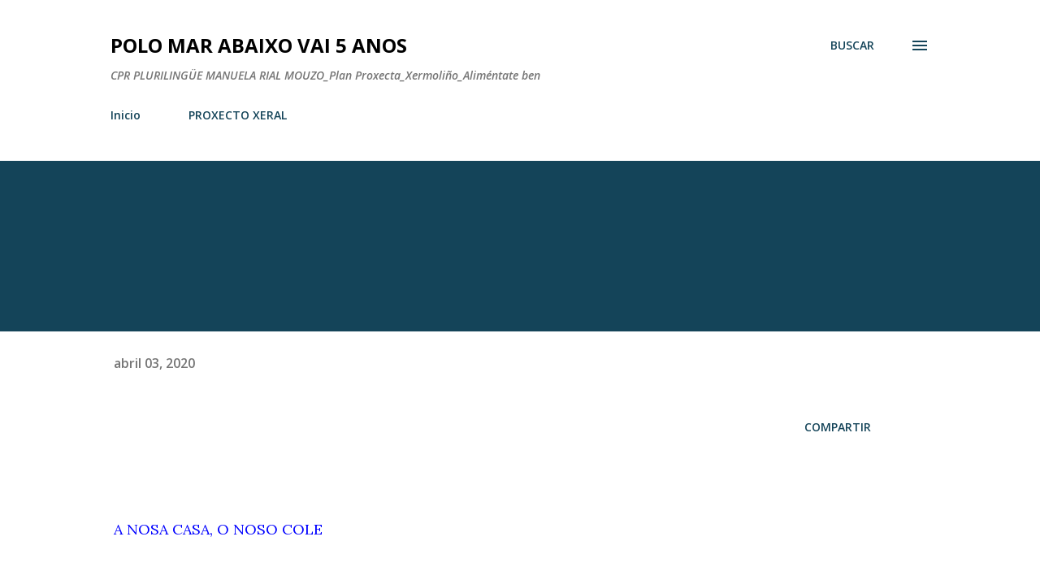

--- FILE ---
content_type: text/html; charset=UTF-8
request_url: https://www.blogger.com/video.g?token=AD6v5dzbzX38taFqB77JoKE2Iu48iB2NTGzsxmoV3VvfHFU849AF9TsEpGDMe4ZbJtP56jBN6ChdXQs6a_Kjd0sVHbsYQc5EhwVVUtoxh5mQlx4UYvYlFvixdbp391JybdGgvdcGCJ8
body_size: 589
content:
<!DOCTYPE HTML PUBLIC "-//W3C//DTD HTML 4.01//EN" "http://www.w3.org/TR/html4/strict.dtd"><html dir="ltr"><head><style type="text/css">
        body,
        .main,
        #videocontainer,
        .thumbnail-holder,
        .play-button {
          background: black;
          height: 100vh;
          margin: 0;
          overflow: hidden;
          position: absolute;
          width: 100%;
        }

        #videocontainer.type-BLOGGER_UPLOADED .thumbnail-holder {
          background-size: contain;
        }

        .thumbnail-holder {
          background-repeat: no-repeat;
          background-position: center;
          z-index: 10;
        }

        .play-button {
          background: url('https://www.gstatic.com/images/icons/material/system/1x/play_arrow_white_48dp.png') rgba(0,0,0,0.1) no-repeat center;
          cursor: pointer;
          display: block;
          z-index: 20;
        }
      </style>
<script type="text/javascript">
        var VIDEO_CONFIG = {"thumbnail":"https://i9.ytimg.com/vi_blogger/aaWppKpcYOc/1.jpg?sqp=CKiK-ssGGPDEAfqGspsBBgjAAhC0AQ&rs=AMzJL3mgkjeYcXpWzznjWLvwvuU3X-5Qsw","iframe_id":"BLOGGER-video-69a5a9a4aa5c60e7-2194","allow_resize":true,"streams":[{"play_url":"https://rr5---sn-vgqsrn6d.googlevideo.com/videoplayback?expire=1769928104&ei=KIV-abGZI6Hr_tcPrJjr0Q0&ip=18.119.158.155&id=69a5a9a4aa5c60e7&itag=18&source=blogger&xpc=Egho7Zf3LnoBAQ%3D%3D&cps=192&met=1769899304,&mh=V1&mm=31&mn=sn-vgqsrn6d&ms=au&mv=u&mvi=5&pl=23&rms=au,au&susc=bl&eaua=J4u3jgVranU&mime=video/mp4&vprv=1&rqh=1&dur=4.017&lmt=1585938027181556&mt=1769897290&sparams=expire,ei,ip,id,itag,source,xpc,susc,eaua,mime,vprv,rqh,dur,lmt&sig=AJEij0EwRgIhAI5SqxUZsczpMJkAkgnnzPABknXJthViuyD4fKxIV9xvAiEA1TXUQxEFMuzMsE2CbJbtISaFoGYtHuRkcqMz4yxZM7Q%3D&lsparams=cps,met,mh,mm,mn,ms,mv,mvi,pl,rms&lsig=APaTxxMwRAIgGz2Y4QuO-4ogZsXccKPzcu8YVga1D0nFsPrP69JpMqICIB41VDhSKssYSUzemjm_qyqdUI6NZG-THFgB-fzAsCLj","format_id":18},{"play_url":"https://rr5---sn-vgqsrn6d.googlevideo.com/videoplayback?expire=1769928104&ei=KIV-abGZI6Hr_tcPrJjr0Q0&ip=18.119.158.155&id=69a5a9a4aa5c60e7&itag=22&source=blogger&xpc=Egho7Zf3LnoBAQ%3D%3D&cps=192&met=1769899304,&mh=V1&mm=31&mn=sn-vgqsrn6d&ms=au&mv=u&mvi=5&pl=23&rms=au,au&susc=bl&eaua=J4u3jgVranU&mime=video/mp4&vprv=1&rqh=1&dur=4.017&lmt=1585938032293336&mt=1769897290&sparams=expire,ei,ip,id,itag,source,xpc,susc,eaua,mime,vprv,rqh,dur,lmt&sig=AJEij0EwRgIhAKOHYPB7ZFxK5-yho7tvbAWTFSXW0IL4JRp0htPpYaeMAiEArrNwis5h1hmDebe6Flo87nfQcVqoPijQ6Xw0R4sP5Zk%3D&lsparams=cps,met,mh,mm,mn,ms,mv,mvi,pl,rms&lsig=APaTxxMwRQIgUOjDDvjRao7owQJQIOdOL6IoARlb7se08T8xVTAf2fMCIQDicwngq63z_YQ5C1TtbjgOuIEIjpOMxOmlvxGGg1TKsg%3D%3D","format_id":22}]}
      </script></head>
<body><div class="main"><div id="videocontainer" class="type-BLOGGER_UPLOADED"><div class="thumbnail-holder"></div>
<div class="play-button"></div></div></div>
<script type="text/javascript" src="https://www.blogger.com/static/v1/jsbin/3245339219-video_compiled.js"></script>
</body></html>

--- FILE ---
content_type: text/html; charset=UTF-8
request_url: https://www.blogger.com/video.g?token=AD6v5dyNccYe_5YKb7EWPCEEPlIrEkP-brX3Z-C7u_UtoByJ93D1NiEA_y8qJMImQPDlPK08_3NYTYEdWVsbhkg1Nq3nvqWmWdvguZhFJQ5hV-1rgJ77IcmxHUmNoJJf_SrSIat1cdvx
body_size: 533
content:
<!DOCTYPE HTML PUBLIC "-//W3C//DTD HTML 4.01//EN" "http://www.w3.org/TR/html4/strict.dtd"><html dir="ltr"><head><style type="text/css">
        body,
        .main,
        #videocontainer,
        .thumbnail-holder,
        .play-button {
          background: black;
          height: 100vh;
          margin: 0;
          overflow: hidden;
          position: absolute;
          width: 100%;
        }

        #videocontainer.type-BLOGGER_UPLOADED .thumbnail-holder {
          background-size: contain;
        }

        .thumbnail-holder {
          background-repeat: no-repeat;
          background-position: center;
          z-index: 10;
        }

        .play-button {
          background: url('https://www.gstatic.com/images/icons/material/system/1x/play_arrow_white_48dp.png') rgba(0,0,0,0.1) no-repeat center;
          cursor: pointer;
          display: block;
          z-index: 20;
        }
      </style>
<script type="text/javascript">
        var VIDEO_CONFIG = {"thumbnail":"https://i9.ytimg.com/vi_blogger/xhL021hkuxo/1.jpg?sqp=CKiK-ssGGPDEAfqGspsBBgjAAhC0AQ&rs=AMzJL3k2-L6oN3UVgeNElTfYo3xjnM8-gw","iframe_id":"BLOGGER-video-c612f4db5864bb1a-13648","allow_resize":true,"streams":[{"play_url":"https://rr1---sn-vgqsrn6k.googlevideo.com/videoplayback?expire=1769928104&ei=KIV-adugKtzw_tcPmN7U-Qg&ip=18.119.158.155&id=c612f4db5864bb1a&itag=18&source=blogger&xpc=Egho7Zf3LnoBAQ%3D%3D&cps=241&met=1769899304,&mh=7F&mm=31&mn=sn-vgqsrn6k&ms=au&mv=u&mvi=1&pl=23&rms=au,au&susc=bl&eaua=J4u3jgVranU&mime=video/mp4&vprv=1&rqh=1&dur=8.661&lmt=1585938264978663&mt=1769897290&sparams=expire,ei,ip,id,itag,source,xpc,susc,eaua,mime,vprv,rqh,dur,lmt&sig=AJEij0EwRQIgIPcw195-omuTIQm3lt-y57QultAXM4DrVd1Ocx5IFKUCIQDno9VZCDPPrVB5lSHH8DiSw_T9WAR_9ok4uBrU78S_AA%3D%3D&lsparams=cps,met,mh,mm,mn,ms,mv,mvi,pl,rms&lsig=APaTxxMwRAIgNyjuwKMJ64P--lhIXTYhY4r_nHqMWqeDJl_S4Ir8nq4CIGGIbMQHZ3-_e3n4oAqTFqjH8hnyjh5ZRdst4etLThHu","format_id":18},{"play_url":"https://rr1---sn-vgqsrn6k.googlevideo.com/videoplayback?expire=1769928104&ei=KIV-adugKtzw_tcPmN7U-Qg&ip=18.119.158.155&id=c612f4db5864bb1a&itag=22&source=blogger&xpc=Egho7Zf3LnoBAQ%3D%3D&cps=241&met=1769899304,&mh=7F&mm=31&mn=sn-vgqsrn6k&ms=au&mv=u&mvi=1&pl=23&rms=au,au&susc=bl&eaua=J4u3jgVranU&mime=video/mp4&vprv=1&rqh=1&dur=8.661&lmt=1585938269002123&mt=1769897290&sparams=expire,ei,ip,id,itag,source,xpc,susc,eaua,mime,vprv,rqh,dur,lmt&sig=AJEij0EwRQIgT5tXttjUfaczhhfrK9XVhsjSqrrnZDgDBERpWnkl9GACIQDmq8kGmElXPE0sHu7GN0b_V3rMoGlzCaiyCNQA1H9oZQ%3D%3D&lsparams=cps,met,mh,mm,mn,ms,mv,mvi,pl,rms&lsig=APaTxxMwQwIgaCQKPA3sqbjJrtZFMmpkSpmcgW99_jZ7rYFuRh9OXBQCHyFsBbV2ZcLB0TQQSf54YJ1ZL32qr-JcXDnqhd516Uc%3D","format_id":22}]}
      </script></head>
<body><div class="main"><div id="videocontainer" class="type-BLOGGER_UPLOADED"><div class="thumbnail-holder"></div>
<div class="play-button"></div></div></div>
<script type="text/javascript" src="https://www.blogger.com/static/v1/jsbin/3245339219-video_compiled.js"></script>
</body></html>

--- FILE ---
content_type: text/html; charset=UTF-8
request_url: https://polomarabaixovai5anosmanuelarial.blogspot.com/b/stats?style=BLACK_TRANSPARENT&timeRange=ALL_TIME&token=APq4FmAmZxQIY5v88Zq33DRcFhQKG8FREiYEZEXYh1g1YyWZtONWbCX0KFBi3nvYJ0Q_P7dp4MS1laGD3RlfHzPqnN2-dpkvQA
body_size: -45
content:
{"total":2170,"sparklineOptions":{"backgroundColor":{"fillOpacity":0.1,"fill":"#000000"},"series":[{"areaOpacity":0.3,"color":"#202020"}]},"sparklineData":[[0,0],[1,0],[2,0],[3,0],[4,0],[5,20],[6,0],[7,0],[8,20],[9,20],[10,0],[11,0],[12,0],[13,0],[14,0],[15,0],[16,0],[17,10],[18,0],[19,0],[20,0],[21,0],[22,0],[23,0],[24,10],[25,10],[26,40],[27,20],[28,0],[29,10]],"nextTickMs":3600000}